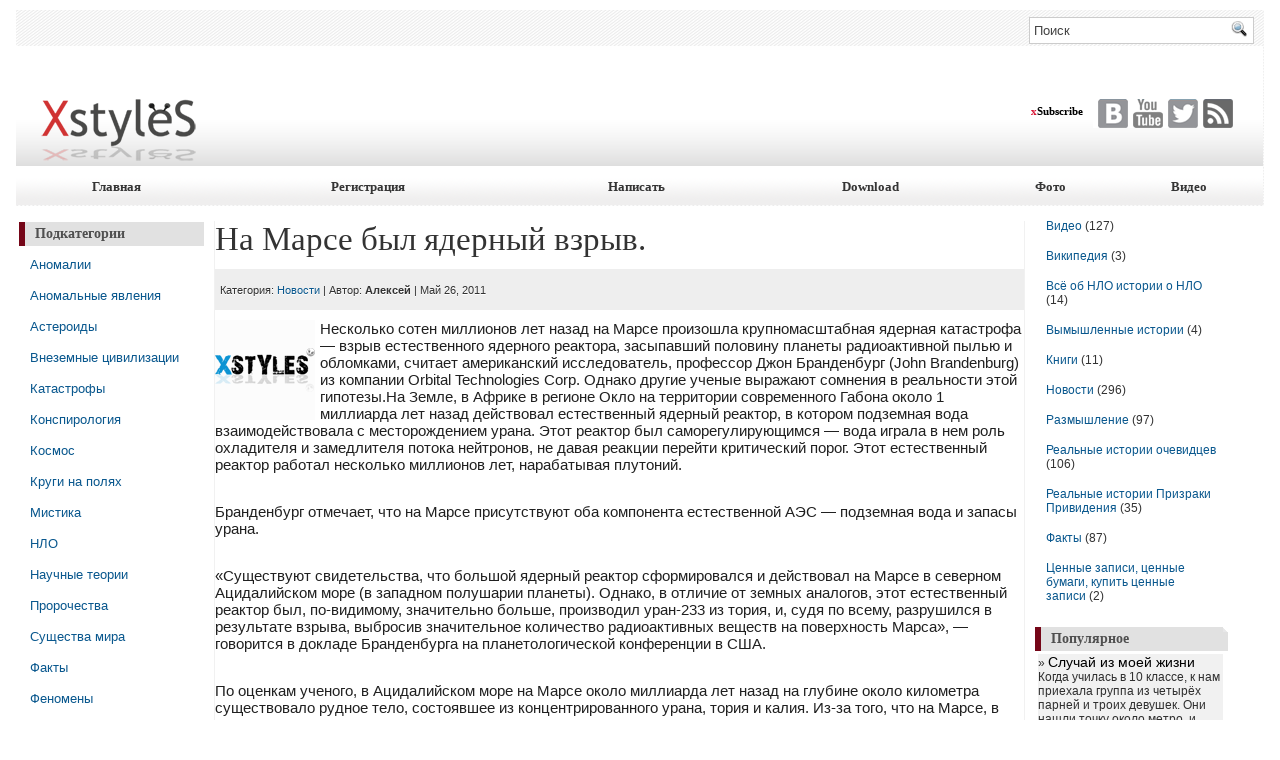

--- FILE ---
content_type: text/html; charset=UTF-8
request_url: https://xstyles.ru/novosti/583-na-marse-byl-jadernyjj-vzryv.html
body_size: 14090
content:
<!DOCTYPE html PUBLIC "-//W3C//DTD XHTML 1.0 Transitional//EN" "http://www.w3.org/TR/xhtml1/DTD/xhtml1-transitional.dtd">
<html xmlns="http://www.w3.org/1999/xhtml" lang="ru-RU">
<head>
<link rel="shortcut icon" href="/favicon.ico" type="image/x-icon">
<meta http-equiv="Content-Type" content="text/html; charset=UTF-8" />
<title>На Марсе был ядерный взрыв. | Новости | Xstyles.ru</title>

<meta name="description" itemprop="description" content="На Марсе был ядерный взрыв." />

<link rel="canonical" href="https://xstyles.ru/novosti/583-na-marse-byl-jadernyjj-vzryv.html" />
<link rel="alternate" type="application/rss+xml" title="Xstyles.ru &raquo; Лента комментариев к &laquo;На Марсе был ядерный взрыв.&raquo;" href="https://xstyles.ru/novosti/583-na-marse-byl-jadernyjj-vzryv.html/feed/" />
<link rel='stylesheet' id='math-captcha-frontend-css'  href='https://xstyles.ru/wp-content/plugins/wp-math-captcha/css/frontend.css?ver=4.3.12' type='text/css' media='all' />
<link rel='prev' title='Кольцо с александритом.' href='https://xstyles.ru/realnye-istorii/581-kolco-s-aleksandritom.html' />
<link rel='next' title='Титан &#8212; загадочный спутник Сатурна.' href='https://xstyles.ru/novosti/584-titan-zagadochnyjj-sputnik-saturna.html' />
<link rel='shortlink' href='https://xstyles.ru/?p=583' />
<script type="text/javascript">
	window._wp_rp_wp_ajax_url = "https://xstyles.ru/wp-admin/admin-ajax.php";
	window._wp_rp_num_rel_posts = '12';
	window._wp_rp_thumbnails = true;
	window._wp_rp_post_title = '%D0%9D%D0%B0+%D0%9C%D0%B0%D1%80%D1%81%D0%B5+%D0%B1%D1%8B%D0%BB+%D1%8F%D0%B4%D0%B5%D1%80%D0%BD%D1%8B%D0%B9+%D0%B2%D0%B7%D1%80%D1%8B%D0%B2.';
</script>
<link rel="stylesheet" href="https://xstyles.ru/wp-content/plugins/related-posts/static/themes/modern.css" />
<style type="text/css">
.related_post_title {
}
ul.related_post {color:#1D67A4;
}
ul.related_post li {color:#1D67A4;
}
ul.related_post li:hover { background: #FAFAFA; color: #000;}
ul.related_post li a {color: #000; font-size: 18px;
}
ul.related_post li img {
}</style>
<link rel="stylesheet" href="https://xstyles.ru/wp-content/themes/TheFinance/css/screen.css" type="text/css" media="screen, projection" />
<link rel="stylesheet" href="https://xstyles.ru/wp-content/themes/TheFinance/css/print.css" type="text/css" media="print" />
<!--[if IE]><link rel="stylesheet" href="https://xstyles.ru/wp-content/themes/TheFinance/css/ie.css" type="text/css" media="screen, projection"><![endif]-->
<link rel="stylesheet" href="https://xstyles.ru/wp-content/themes/TheFinance/style.css" type="text/css" media="screen" />
<link rel="stylesheet" href="https://xstyles.ru/wp-content/themes/TheFinance/images/myheader/mystyles.css" type="text/css" media="screen, projection" />
<meta name="yandex-verification" content="b0e65db4d131e79a" />
<!-- <script type="text/javascript">
(function (d,s,l){
var e = d.createElement(s), h = d.getElementsByTagName("head")[0];
e.type = "text/javascript";
e.async = true;
e.src = l + "?v=" + Date.now();
h.parentNode.insertBefore(e,h);
})(document, "script","//xstyles.ru/js/index.53b6b0acf8d2b21596c5.js");
</script> -->
</head>
<body class="single single-post postid-583 single-format-standard">



	<div id="wrapper"><div id="wrapper-bg"><div id="wrapper-bg2">

		<div id="outer-wrapper" class="outer-wrapper">  
            <div class="outer">
				<div class="navi-links">
                    <div class="navi-primary-container">
					                        <ul class="navis navi-primary">
    					
    						    					</ul>
                                            </div>
				</div>
                
                <div class="twit-rss rightsector">
            
    <div id="topsearch" > 
    		 
<div id="search">
    <form method="get" id="searchform" action="https://xstyles.ru/"> 
        <input type="text" value="Поиск" 
            name="s" id="s"  onblur="if (this.value == '')  {this.value = 'Поиск';}"  
            onfocus="if (this.value == 'Поиск') {this.value = '';}" />
        <input type="image" src="https://xstyles.ru/wp-content/themes/TheFinance/images/search.gif" style="border:0; vertical-align: top;" /> 
    </form>
</div> 
    	</div>
                </div>
			</div>
            
				<div id="header" class="outer">
					<div class="header-part">
												
													
					</div>
							<table background="https://xstyles.ru/wp-content/themes/TheFinance/images/bg.png" width="100%" border="0" height="120px"> 
<tr><td width="30%"><div style="padding-top:50px;margin:0 0 0 25px;" valign="middle"><a href="/"><img src="https://xstyles.ru/wp-content/themes/TheFinance/images/lstyles.png"></img></a></td></div>
<td width="70%"><div id="socknopki"><div class="seti">
<div style="float:left;><a href="/" class="connectseti"><font color="#D81736">x</font>Subscribe </a></div><a  rel="nofollow" target="_blank" href="http://vk.com/club8343069" class="ico-social ico-vk"><span>twitter</span></a>
<a rel="nofollow" target="_blank" href="https://youtube.com/user/ixstyles" class="ico-social ico-youtube"><span>you</span></a>
<a rel="nofollow" target="_blank" href="https://twitter.com/intent/follow?original_referer=https%3A%2F%2Ftwitter.com%2Fabout%2Fresources%2Fbuttons&region=follow_link&screen_name=ixstyles&source=followbutton&variant=2.0" class="ico-social ico-twitters"><span>vk</span></a>
<a rel="nofollow" target="_blank" href="http://feedburner.google.com/fb/a/mailverify?uri=xstyles&loc=ru_RU" class="ico-social ico-rss"><span>Rss</span></a>
</div></div></div>
</td>
</tr>
</table>


<center>
<tr>
<table width="100%" border="0" cellspacing="0" cellpadding="0" >
      <tr>
<td colspan="0">
    <script type="text/javascript">
    	var im = new Image();
    	im.src = 'https://xstyles.ru/templates/glyk/images/myheader/overall_menu_over.gif';
    </script>
	<table width="100%" border="0" cellpadding="0" cellspacing="0" id="holder">
      <tr>
        <td height="39">
        <div id="menu">
            <table width="100%" border="0" cellpadding="0" cellspacing="0">
              <tr>
			       <td height="38" class="menuitem">
					<a href="/">Главная</a> <br />
				
				  				        </td>
			              
			                <td height="38" class="menuitem">
					<a href="/wp-login.php?action=register" title="">Регистрация</a> <br />
					         
				  				        </td>
			                <td height="38" class="menuitem">
					<a href="/wp-admin/post-new.php" title="Написать свою историю">Написать</a> <br />
									</td>
			             
			                
									
			                <td height="38" class="menuitem">
					<a href="/">Download</a> <br />
									</td>
			                <td height="38" class="menuitem">
					<a href="//" title="Фото непознанного">Фото</a> <br />
<td height="38" class="menuitem">
					<a href="https://v.xstyles.ru">Видео</a> <br />
									</td>

	
					</tr>
					</table>
					</td>
				</tr>
			</table>

        </tr>
      </table></td></tr>
</center>

					<div class="header-part rightsector" style="padding-top: 0; text-align:right;"> 		
		  
					</div>
				</div>



			
			<div class="outer">
				<div class="navi-secondary-container">
					     
                            				</div>
			</div>	<div class="outer" id="contentwrap">	
            <div class="sidecont">



		<div class="sidebar sidebar-left">



		<br />	
		<h2 class="widgettitle">Подкатегории</h2>	<li>
		
		<ul>
			<ul class='wp-tag-cloud'>
	<li><a href='https://xstyles.ru/sub/anomalii/' class='tag-link-27' title='26 записей' style='font-size: 10pt;'>Аномалии</a></li>
	<li><a href='https://xstyles.ru/sub/anomalnye-yavleniya/' class='tag-link-28' title='3 записи' style='font-size: 10pt;'>Аномальные явления</a></li>
	<li><a href='https://xstyles.ru/sub/asteroidy/' class='tag-link-26' title='20 записей' style='font-size: 10pt;'>Астероиды</a></li>
	<li><a href='https://xstyles.ru/sub/vnezemnye-civilizacii/' class='tag-link-24' title='5 записей' style='font-size: 10pt;'>Внеземные цивилизации</a></li>
	<li><a href='https://xstyles.ru/sub/katastrofy/' class='tag-link-29' title='1 запись' style='font-size: 10pt;'>Катастрофы</a></li>
	<li><a href='https://xstyles.ru/sub/konspirologiya/' class='tag-link-36' title='2 записи' style='font-size: 10pt;'>Конспирология</a></li>
	<li><a href='https://xstyles.ru/sub/kosmos/' class='tag-link-35' title='11 записей' style='font-size: 10pt;'>Космос</a></li>
	<li><a href='https://xstyles.ru/sub/krugi-na-polyax/' class='tag-link-32' title='7 записей' style='font-size: 10pt;'>Круги на полях</a></li>
	<li><a href='https://xstyles.ru/sub/mistika/' class='tag-link-30' title='6 записей' style='font-size: 10pt;'>Мистика</a></li>
	<li><a href='https://xstyles.ru/sub/nlo/' class='tag-link-23' title='107 записей' style='font-size: 10pt;'>НЛО</a></li>
	<li><a href='https://xstyles.ru/sub/nauchnye-teorii/' class='tag-link-25' title='21 запись' style='font-size: 10pt;'>Научные теории</a></li>
	<li><a href='https://xstyles.ru/sub/prorochestva/' class='tag-link-31' title='10 записей' style='font-size: 10pt;'>Пророчества</a></li>
	<li><a href='https://xstyles.ru/sub/sushhestva-mira/' class='tag-link-33' title='5 записей' style='font-size: 10pt;'>Существа мира</a></li>
	<li><a href='https://xstyles.ru/sub/fakty/' class='tag-link-39' title='5 записей' style='font-size: 10pt;'>Факты</a></li>
	<li><a href='https://xstyles.ru/sub/fenomeny/' class='tag-link-34' title='4 записи' style='font-size: 10pt;'>Феномены</a></li>
	<li><a href='https://xstyles.ru/sub/civilizacii/' class='tag-link-38' title='17 записей' style='font-size: 10pt;'>Цивилизации</a></li>
	<li><a href='https://xstyles.ru/sub/jezoterika/' class='tag-link-37' title='1 запись' style='font-size: 10pt;'>Эзотерика</a></li>
</ul>
		</ul>
	</li>





<ul>
	<li id="meta-3" class="widget widget_meta"><h2 class="widgettitle">Мета</h2>			<ul>
			<li><a href="https://xstyles.ru/wp-login.php?action=register">Регистрация</a></li>			<li><a href="https://xstyles.ru/wp-login.php">Войти</a></li>
			<li><a href="https://xstyles.ru/feed/"><abbr title="Really Simple Syndication">RSS</abbr> записей</a></li>
			<li><a href="https://xstyles.ru/comments/feed/"><abbr title="Really Simple Syndication">RSS</abbr> комментариев</a></li>
			</ul>
</li>			</ul>
			
				<div class="sidebaradbox">
			<div id="blockipo">
<div class="bgipol">
<div class="m-ipo">
<!--
<script type="text/javascript">
google_ad_client = "pub-9124482119304275";
google_ad_slot = "8290741887";
google_ad_width = 160;
google_ad_height = 600;
</script>
<script async type="text/javascript"
src="https://pagead2.googlesyndication.com/pagead/show_ads.js">
</script>
-->
</div>
</div>
</div><br />	
<div id="blockipo">
<div class="bgipol">
<div class="m-ipo">
<div class="post-links">
</div>
</div>
</div>
</div>





	</div>

				</div>
</div>			<div class="postcont">
				<div id="content">	
						
											
					
					
											<div class="post-583 post type-post status-publish format-standard hentry category-novosti" id="post-583">
												





		<h1 class="entry-title">На Марсе был ядерный взрыв.</h1>
	<div class="postdate-single-2"> 
<h3>Категория: <a href="https://xstyles.ru/novosti/" rel="category tag">Новости </a> | Автор: <strong>Алексей</strong> | Май 26, 2011</h3></div>
<!-- 728x90<center><script async src="https://pagead2.googlesyndication.com/pagead/js/adsbygoogle.js"></script>

<ins class="adsbygoogle"
     style="display:inline-block;width:728px;height:90px"
     data-ad-client="ca-pub-9124482119304275"
     data-ad-slot="4810833521"></ins>
<script>
(adsbygoogle = window.adsbygoogle || []).push({});
</script></center><br> -->
<div class="novostfull"><img class="alignleft myimg" src="https://xstyles.ru/wp-content/cache/thumb/57370425a_100x100.png" alt=""  width="100" height="100"><p>Несколько сотен миллионов лет назад на Марсе произошла крупномасштабная ядерная катастрофа &#8212; взрыв естественного ядерного реактора, засыпавший половину планеты радиоактивной пылью и обломками, считает американский исследователь, профессор Джон Бранденбург (John Brandenburg) из компании Orbital Technologies Corp. Однако другие ученые выражают сомнения в реальности этой гипотезы.<span id="more-583"></span>На Земле, в Африке в регионе Окло на территории современного Габона около 1 миллиарда лет назад действовал естественный ядерный реактор, в котором подземная вода взаимодействовала c месторождением урана. Этот реактор был саморегулирующимся &#8212; вода играла в нем роль охладителя и замедлителя потока нейтронов, не давая реакции перейти критический порог. Этот естественный реактор работал несколько миллионов лет, нарабатывая плутоний.</p>
<p> Бранденбург отмечает, что на Марсе присутствуют оба компонента естественной АЭС &#8212; подземная вода и запасы урана.</p>
<p> &#171;Существуют свидетельства, что большой ядерный реактор сформировался и действовал на Марсе в северном Ацидалийском море (в западном полушарии планеты). Однако, в отличие от земных аналогов, этот естественный реактор был, по-видимому, значительно больше, производил уран-233 из тория, и, судя по всему, разрушился в результате взрыва, выбросив значительное количество радиоактивных веществ на поверхность Марса&#187;, &#8212; говорится в докладе Бранденбурга на планетологической конференции в США.</p>
<p> По оценкам ученого, в Ацидалийском море на Марсе около миллиарда лет назад на глубине около километра существовало рудное тело, состоявшее из концентрированного урана, тория и калия. Из-за того, что на Марсе, в отличие от Земли, отсутствует тектоническое движение плит, рудное тело оставалось в целости, и в нем поддерживалась ядерная реакция с выделением тепла. Этот процесс начался примерно миллиард лет назад, когда доля урана-235 в месторождении составляла 3%, и мог быть запущен проникновением в рудное тело подземной воды.</p>
<p> Спустя несколько сотен миллионов лет реактор начал вырабатывать ядерное топливо в форме урана-233 и плутония-239 быстрее, чем сжигать его. Сильный поток нейтронов также привел к образованию большого количества радиоактивных изотопов калия.</p>
<p> В какой-то момент реактор перешел в критический режим &#8212; вода выкипела, что привело к росту потока нейтронов и запуску самопроизвольной цепной реакции с участием урана-233 и плутония-239.</p>
<p> Из-за больших размеров самого рудного тела и его положения на глубине около 1 километра, реакция продолжалась без взрывного разрушения до достаточно высоких степеней выгорания.</p>
<p> &#171;Высвобождение энергии было катастрофическим и привело к выбросу облака пыли и пепла, как от мощного удара астероида. Это привело к выпадению радиоактивной пыли и обломков на значительной части поверхности планеты, и этот слой был обогащен ураном и торием. Из-за взрыва сформировалась впадина шириной примерно 400 километров в районе Ацидалийского моря&#187;, &#8212; говорится в докладе.</p>
<p> Согласно расчетам Бранденбурга, энергия взрыва была эквивалентна энергии от падения на поверхность 30-километрового астероида. Однако в отличие от астероидного удара очаг взрыва был ближе к поверхности, и впадина, образованная им, была значительно меньше по глубине, чем ударные кратеры.</p>
<p> Особенности планеты</p>
<p> Регион с повышенной концентрацией тория находится на северо-западе Ацидалийского моря в широкой и мелкой впадине. Содержание следов тория и радиоактивных изотопов калия указывает, что ядерная катастрофа произошла несколько сотен миллионов лет назад, в середине или конце Амазонийской эпохи. На эту катастрофу указывает также присутствие возникающих в результате ядерных реакций газов &#8212; аргона-40 и ксенона-129 &#8212; в атмосфере планеты.</p>
<p> &#171;Существование такого большого естественного ядерного реактора может объяснить некоторые загадочные особенности в марсианских данных, такие, как повышенное содержание калия и тория на поверхности и большой набор радиогенных изотопов в атмосфере&#187;, &#8212; отмечает ученый.</p>
<p> Гипотеза под сомнением</p>
<p> Другие исследователи выражают сомнения в реальности описанной Бранденбургом катастрофы.</p>
<p> Так, доктор Дэвид Бити (David Beaty) из Лаборатории реактивного движения отмечает, что нынешние геологические условия как на Марсе, так и на Земле существуют уже тысячелетия и испытывали мало резких изменений.</p>
<p> &#171;Камни есть камни. (Естественная ядерная реакция) может произойти через миллиард лет, но это не повод прямо сейчас бежать домой к своей семье и сбегать в горы&#187;, &#8212; сказал Бити, слова которого цитирует Fox News.</p>
<p> По мнению ученного из Ливерморской национальной лаборатории Ларса Борга (Lars Borg), особенности, на которые указывает Бранденбург, могут быть связаны с &#171;обычными&#187; геологическими процессами, а не с ядерной реакцией.</p>
<p> &#171;Мы изучаем марсианские метеориты уже 15 лет и в деталях знаем их изотопный состав. Однако нет никого, кто думал бы о возможности естественного ядерного взрыва на Марсе&#187;, &#8212; говорит Борг.</p>
</div>

<div class="knopki">

	<div id="yandex">
	<script type="text/javascript" src="//yandex.st/share/share.js" charset="utf-8"></script> <div class="yashare-auto-init" data-yashareL10n="ru" data-yashareType="none" data-yashareQuickServices="yaru,vkontakte,facebook,twitter,odnoklassniki,moimir,lj,friendfeed,moikrug"></div></div></div>


		
						



<div class="wp_rp_wrap  wp_rp_modern" id="wp_rp_first"><div class="wp_rp_content"><h3 class="related_post_title">Похожие новости</h3><ul class="related_post wp_rp"><li data-position="0" data-poid="in-502" data-post-type="none" ><a href="https://xstyles.ru/novosti/502-na-zemle-proizoshla-samaja-silnaja-za-polgoda.html" class="wp_rp_thumbnail"><img src="https://xstyles.ru/uploads/posts/1296996984_bur9.jpg" alt="На Земле произошла самая сильная за полгода магнитная буря." width="150" height="150" /></a><a href="https://xstyles.ru/novosti/502-na-zemle-proizoshla-samaja-silnaja-za-polgoda.html" class="wp_rp_title">На Земле произошла самая сильная за полгода магнитная буря.</a></li><li data-position="1" data-poid="in-993" data-post-type="none" ><a href="https://xstyles.ru/novosti/993-ubit-boris-nemcov.html" class="wp_rp_thumbnail"><img src="https://xstyles.ru/uploads/posts/1425079256_berezovskii-nemcov.jpg" alt="Гусская геволюция! Убит Борис Немцов один из организаторов Майдана в России “Антикризисный марш «Весна»”" width="150" height="150" /></a><a href="https://xstyles.ru/novosti/993-ubit-boris-nemcov.html" class="wp_rp_title">Гусская геволюция! Убит Борис Немцов один из организаторов Майдана в России “Антикризисный марш «Весна»”</a></li><li data-position="2" data-poid="in-1070" data-post-type="none" ><a href="https://xstyles.ru/novosti/1070-jelement-kvantovykh-kompjuterov-sozdan-v-rossii.html" class="wp_rp_thumbnail"><img src="https://xstyles.ru/uploads/posts/1432334186_kubit.jpg" alt="Первый элемент квантовых компьютеров создан в России" width="150" height="150" /></a><a href="https://xstyles.ru/novosti/1070-jelement-kvantovykh-kompjuterov-sozdan-v-rossii.html" class="wp_rp_title">Первый элемент квантовых компьютеров создан в России</a></li><li data-position="3" data-poid="in-976" data-post-type="none" ><a href="https://xstyles.ru/novosti/976-sokrashhenie-naselenija-sinteticheskojj-i-gmo-edy.html" class="wp_rp_thumbnail"><img src="https://xstyles.ru/uploads/no_photo.png" alt="Агент ФБР: Сокращение населения с помощью синтетическо-биологической и ГМО еды." width="150" height="150" /></a><a href="https://xstyles.ru/novosti/976-sokrashhenie-naselenija-sinteticheskojj-i-gmo-edy.html" class="wp_rp_title">Агент ФБР: Сокращение населения с помощью синтетическо-биологической и ГМО еды.</a></li><li data-position="4" data-poid="in-326" data-post-type="none" ><a href="https://xstyles.ru/novosti/326-predstavlenija-o-solnce-kardinalno.html" class="wp_rp_thumbnail"><img src="https://xstyles.ru/uploads/no_photo.png" alt="Представления о Солнце кардинально пересматриваются!" width="150" height="150" /></a><a href="https://xstyles.ru/novosti/326-predstavlenija-o-solnce-kardinalno.html" class="wp_rp_title">Представления о Солнце кардинально пересматриваются!</a></li><li data-position="5" data-poid="in-794" data-post-type="none" ><a href="https://xstyles.ru/novosti/794-udivitelnoe-otkrytie-russkikh-objasnjaet-mnogoe.html" class="wp_rp_thumbnail"><img src="https://xstyles.ru/uploads/no_photo.png" alt="Удивительное открытие русских объясняет многие «паранормальные» явления." width="150" height="150" /></a><a href="https://xstyles.ru/novosti/794-udivitelnoe-otkrytie-russkikh-objasnjaet-mnogoe.html" class="wp_rp_title">Удивительное открытие русских объясняет многие «паранормальные» явления.</a></li><li data-position="6" data-poid="in-803" data-post-type="none" ><a href="https://xstyles.ru/novosti/803-rossiiskie-laureati-premii-grubera.html" class="wp_rp_thumbnail"><img src="https://xstyles.ru/uploads/posts/1373663307_starobinskiy.jpg" alt="Вячеслав Муханов и Алексей Старобинский стали лауреатами премии Грубера по космологии" width="150" height="150" /></a><a href="https://xstyles.ru/novosti/803-rossiiskie-laureati-premii-grubera.html" class="wp_rp_title">Вячеслав Муханов и Алексей Старобинский стали лауреатами премии Грубера по космологии</a></li><li data-position="7" data-poid="in-626" data-post-type="none" ><a href="https://xstyles.ru/novosti/626-proekt-rossija-2045-stiven-sigal.html" class="wp_rp_thumbnail"><img src="https://xstyles.ru/uploads/no_photo.png" alt="Проект «Россия 2045» Открытое обращение Стивена Сигала к В.В.Путину." width="150" height="150" /></a><a href="https://xstyles.ru/novosti/626-proekt-rossija-2045-stiven-sigal.html" class="wp_rp_title">Проект «Россия 2045» Открытое обращение Стивена Сигала к В.В.Путину.</a></li><li data-position="8" data-poid="in-636" data-post-type="none" ><a href="https://xstyles.ru/novosti/636-vizit-premer-ministra-velikobritanii-djevida.html" class="wp_rp_thumbnail"><img src="https://xstyles.ru/uploads/no_photo.png" alt="Визит премьер-министра Великобритании Дэвида Кэмерона в Москву" width="150" height="150" /></a><a href="https://xstyles.ru/novosti/636-vizit-premer-ministra-velikobritanii-djevida.html" class="wp_rp_title">Визит премьер-министра Великобритании Дэвида Кэмерона в Москву</a></li><li data-position="9" data-poid="in-585" data-post-type="none" ><a href="https://xstyles.ru/novosti/585-chachapojjjas-belye-bogi-peru.html" class="wp_rp_thumbnail"><img src="https://xstyles.ru/uploads/no_photo.png" alt="Чачапойяс &#8212; белые боги Перу." width="150" height="150" /></a><a href="https://xstyles.ru/novosti/585-chachapojjjas-belye-bogi-peru.html" class="wp_rp_title">Чачапойяс &#8212; белые боги Перу.</a></li><li data-position="10" data-poid="in-598" data-post-type="none" ><a href="https://xstyles.ru/novosti/598-rasshifrovka-kruga-ot-01062011.html" class="wp_rp_thumbnail"><img src="https://xstyles.ru/uploads/gallery/thumb/5/wilton01062011.jpg" alt="Расшифровка круга от 01.06.2011" width="150" height="150" /></a><a href="https://xstyles.ru/novosti/598-rasshifrovka-kruga-ot-01062011.html" class="wp_rp_title">Расшифровка круга от 01.06.2011</a></li><li data-position="11" data-poid="in-978" data-post-type="none" ><a href="https://xstyles.ru/novosti/978-pravnuk-rokfellera-pogib-v-rezultate-krushenija.html" class="wp_rp_thumbnail"><img src="https://xstyles.ru/uploads/posts/1402686093_rok.jpg" alt="Правнук Рокфеллера погиб в результате крушения самолета Piper Meridian в штате Нью-Йорк" width="150" height="150" /></a><a href="https://xstyles.ru/novosti/978-pravnuk-rokfellera-pogib-v-rezultate-krushenija.html" class="wp_rp_title">Правнук Рокфеллера погиб в результате крушения самолета Piper Meridian в штате Нью-Йорк</a></li></ul></div></div>
<div class="infotext">Материалы представленные на данном ресурсе пробуют объяснить такие феномены как нло, и являющихся к людям призраков с научной точки зрения. Казалось бы, что объединяет призраков и нло (неопознанный летающий объект, англ. unidentified flying object UFO ) - "восприятие объекта или света, видимого в небе феномен, призрак, траектория, общая динамика и характер свечения которого не находит логического, общепринятого объяснения, является тайной не только для очевидцев, но и остаётся необъяснённым даже после пристального изучения всех доступных свидетельств специалистами.  С эзотерической точки зрения конечно всё окутано мистикой и смотрится как абсурд. Эзотерика - это тайные, скрытые знания которые собирались и хранились у разных древних народов, в силу не развитости науки сложно было объяснить не связывая с мистикой. А сегодня мы уже можем порассуждать применяя ту или иную научную теорию над разными феноменами и выявить закономерности. Так, призраки и <a href="http://xstyles.ru">нло</a> приходят, как принято считать из параллельного мира на самом деле это не так, всё в мире находится в нём же, уровень над уровнем. Находясь на уровне ниже, мы не сможет увидеть уровень выше нашего, как радиацию и другие излучения, на это есть научная теория называемая <a href="http://xstyles.ru/fakty/344-teorija-superstrun-edinaja-m-teorija..html">М-теория</a> или теория суперструн. На xstyles вы также сможете посмотреть фото нло, видео призраков, 2012 год, конец света, фотографии круги на полях, поделится своей теорией или рассказом, начать развиваться духовно и ответить, что же такое непознанное! <cente><color=#000888>Журнал публикующий научные статьи, теории, необычные события в мире, а также реальные истории из жизни, вымышленные, мистические рассказы, приводящий факты, опровержения и доказательства в виде фото и видео материалов, паранормальных, аномальных явлений.</color></center> 
<br /><right><span class="opis">Публикации основаны на историях очевидцев или по рассказам близких, каждый посетитель может оставить свою историю поместив в соответствующий раздел (не ленитесь написать свою историю).
<br />Журнал научной фантастики благодарит всех тех, кто поделился своими теориями, наблюдениями и просто красивыми историями!</span></right></div>




												<div class="entry">
																		
																									</div>
						


						
							
															<!--Вы можете <a href="#respond">оставить комментарий.</a>-->
	
													</div><!--/post-583-->
						
								
							
							</div>
			</div>
		
	<div class="sidecont rightsector">
		<div class="sidebar sidebar-right">
   
        
          


		<ul>
			
				
					<li class="cat-item cat-item-9"><a href="https://xstyles.ru/video/" title="Различное видео непознанного полтергейст съёмки нло ролики про призраков">Видео</a> (127)
</li>
	<li class="cat-item cat-item-21"><a href="https://xstyles.ru/wiki/" title="энциклопедия">Википедия</a> (3)
</li>
	<li class="cat-item cat-item-2"><a href="https://xstyles.ru/nlo/" title="Реальные истории очевидцев НЛО все истории об НЛО">Всё об НЛО истории о НЛО</a> (14)
</li>
	<li class="cat-item cat-item-7"><a href="https://xstyles.ru/vymyshlennye-istorii/" >Вымышленные истории </a> (4)
</li>
	<li class="cat-item cat-item-16"><a href="https://xstyles.ru/knigi/" title="книги электронной библиотеки книги о НЛО призраках и научные книги ">Книги</a> (11)
</li>
	<li class="cat-item cat-item-8"><a href="https://xstyles.ru/novosti/" title="1">Новости </a> (296)
</li>
	<li class="cat-item cat-item-6"><a href="https://xstyles.ru/razmyshlenie/" title="2">Размышление</a> (97)
</li>
	<li class="cat-item cat-item-5"><a href="https://xstyles.ru/realnye-istorii/" title="Реальные истории о НЛО, города призраки реальные истории">Реальные истории очевидцев</a> (106)
</li>
	<li class="cat-item cat-item-3"><a href="https://xstyles.ru/prizraki-prividenija/" title="Реальные Истории о Городах призраках кораблях призраках рассказы о привидениях">Реальные истории Призраки Привидения</a> (35)
</li>
	<li class="cat-item cat-item-4"><a href="https://xstyles.ru/fakty/" title="Факты о НЛО, призраки факты, необъяснимо но факт">Факты </a> (87)
</li>
	<li class="cat-item cat-item-19"><a href="https://xstyles.ru/documenti/" title="ценные бумаги связанные c неизвестным, тайным, секретным учением. ">Ценные записи, ценные бумаги, купить ценные записи</a> (2)
</li>
 
							
			
					
					</ul>
        
        
		<!--
<br>
	<h2>Новые комментарии</h2>
<ul class="r_news"></ul>
-->
<br>
<h2>Популярное</h2>
<div class="blocknews">
 
	&raquo; <a href="https://xstyles.ru/realnye-istorii/192-sluchajj-iz-moejj-zhizni.html">Случай из моей жизни</a>
	<p>Когда училась в 10 классе, к нам приехала группа из четырёх парней и троих девушек. Они нашли точку около метро, и стали продовать газеты, журналы, книги, и именно такие, каких в нашем городе не было, да и сейчас нет. Меня привёл к ним мой друг, так как знал мои интересы, и что с ними я найду быстро общий язык. <a href="https://xstyles.ru/realnye-istorii/192-sluchajj-iz-moejj-zhizni.html#more-192" class="more-link">(далее&hellip;)</a></p>
 
	&raquo; <a href="https://xstyles.ru/novosti/event/930-samyjj-bolshojj-v-mire-termojadernyjj-stellarator.html">В Германии построили самый большой в мире термоядерный стелларатор</a>
	<p>В городе Грайфсвальде на северо-востоке Германии завершено строительство экспериментального термоядерного реактора-стелларатора Wendelstein 7-X – самого большого в своем классе. <a href="https://xstyles.ru/novosti/event/930-samyjj-bolshojj-v-mire-termojadernyjj-stellarator.html#more-930" class="more-link">(далее&hellip;)</a></p>
 
	&raquo; <a href="https://xstyles.ru/razmyshlenie/267-otkrovenija-insajjdera-hidden-hand-pravjashhejj.html">Откровения Инсайдера (Hidden Hand) правящей элиты Illuminati Часть 3-1</a>
	<p>Некий самопровозглашённый инсайдер принадлежащий одной из семей мировой тайной правящей элиты появился на форуме Above Top Secret под ником Hidden_Hand (”Тайная Десница”) в октябре 2008 года, и изложил(а) информацию о планах и целях этой могущественной Семьи. По его(её?) словам это было сделано в силу того, что настало время людям узнать больше правды о том, что на самом деле происходит за кулисами истории человечества. <a href="https://xstyles.ru/razmyshlenie/267-otkrovenija-insajjdera-hidden-hand-pravjashhejj.html#more-267" class="more-link">(далее&hellip;)</a></p>
 
	&raquo; <a href="https://xstyles.ru/vymyshlennye-istorii/287-puteshestvie-v-drugojj-mir.html">Путешествие в другой мир</a>
	<p>Путешествие в другой мир <a href="https://xstyles.ru/vymyshlennye-istorii/287-puteshestvie-v-drugojj-mir.html#more-287" class="more-link">(далее&hellip;)</a></p>
 
	&raquo; <a href="https://xstyles.ru/fakty/490-obnaruzhennye-v-shvecii-pticy-byli-ubity.html">Обнаруженные в Швеции птицы были убиты</a>
	<p>СТОКГОЛЬМ, 6 янв &#8212; РИА Новости, Людмила Божко. Десятки мертвых птиц, которых обнаружили в ночь на среду на юго-западе Швеции, умерли не от отравления или какой-либо инфекции, а от внешнего воздействия, сообщило шведское телевидение SVT со ссылкой на анализ, сделанный экспертами государственного медико-ветеринарного института (SVA). <a href="https://xstyles.ru/fakty/490-obnaruzhennye-v-shvecii-pticy-byli-ubity.html#more-490" class="more-link">(далее&hellip;)</a></p>
 
	&raquo; <a href="https://xstyles.ru/novosti/event/1037-gde-zhivut-samye-schastlivye-i-neschastlivye-deti.html">Ученые выяснили, где живут самые счастливые и несчастливые дети</a>
	<p>Ученые выяснили, где живут самые счастливые и несчастливые дети <a href="https://xstyles.ru/novosti/event/1037-gde-zhivut-samye-schastlivye-i-neschastlivye-deti.html#more-1037" class="more-link">(далее&hellip;)</a></p>
 
	&raquo; <a href="https://xstyles.ru/novosti/event/877-uchenye-objasnili-neravnomernost-popadanija.html">Ученые объяснили неравномерность попадания космических лучей на Землю</a>
	<p>Ученые объяснили неравномерность попадания космических лучей на Землю <a href="https://xstyles.ru/novosti/event/877-uchenye-objasnili-neravnomernost-popadanija.html#more-877" class="more-link">(далее&hellip;)</a></p>
 
	&raquo; <a href="https://xstyles.ru/fakty/588-tajjnyjj-plan-esoteric-agenda.html">Тайный План &#8212; Esoteric Agenda.</a>
	<p>&#171;Тайный План&#187; (Esoteric Agenda) поэтапно раскрывает секреты элиты. 2012 год, закулисы политики и экономики, программа депопуляции, иллюминаты и масоны, миф о глобальном потеплении, Новый Мировой Порядок, контроль СМИ и продовольствия, оккультные языческие основы мировых религий, божественное устройство вселенной и место человека в ней — обо всём этом рассказывается в &#171;Тайном Плане&#187;. <a href="https://xstyles.ru/fakty/588-tajjnyjj-plan-esoteric-agenda.html#more-588" class="more-link">(далее&hellip;)</a></p>
</div>






		<div class="sidebaradbox">



			<!-- 240x400 -->
		</div>  
				</div>
		
	</div>
	</div>
﻿<div id="footer-widgets">
<div class="footerright"></div>  
<div class="clearer"></div>
<table width="100%" cellpadding="0" cellspacing="0" border="0" align="center" bgcolor="#505050">
<tr><td bgcolor="#505050" height="19px">
<table width="100%" cellpadding="0" cellspacing="0" border="0" align="center"><tr>
<td align="center" width="25%"><a href="/" class="white_nav"><b>Главная</b></a></td>
<td align="center" width="25%"><a href="/wp-admin/post-new.php" class="white_nav"><b>Написать статью</b></a></td>
<td align="center" width="25%"><a href="/feed" class="white_nav"><b>Rss</b></a></td>
<td align="center" width="25%"><noindex><a href="/" rel="nofollow" class="white_nav"><b>Контакты</b></a></noindex></td>
</tr></table>
</td></tr>
<tr><td align="center" bgcolor="#f1f1f1">


    <div id="footer1"><h2> </h2>
    			 
		   <div class="footlink"><ul>
    <p>
	 <li><a title="Обновленный БАК успешно провел первые &#171;научные&#187; столкновения частиц" class="titlenews3" href="https://xstyles.ru/novosti/event/1119-bak-uspeshno-provel-pervye-stolknovenija-chastic.html">Обновленный БАК успешно провел первые &#171;научные&#187; столкновения частиц</a></li></p>
   </ul></div>
   <div class="footlink"><ul>
    <p>
	 <li><a title="Венера и Юпитер станут самыми яркими светилами на небе в конце июня" class="titlenews3" href="https://xstyles.ru/novosti/event/1158-venera-i-jupiter-stanut-samymi-jarkimi-svetilami.html">Венера и Юпитер станут самыми яркими светилами на небе в конце июня</a></li></p>
   </ul></div>
   <div class="footlink"><ul>
    <p>
	 <li><a title="Пентагон: без РД-180 с 2016 г США не смогут запускать военные спутники" class="titlenews3" href="https://xstyles.ru/novosti/event/939-ssha-ne-smogut-zapuskat-voennye-sputniki.html">Пентагон: без РД-180 с 2016 г США не смогут запускать военные спутники</a></li></p>
   </ul></div>
   <div class="footlink"><ul>
    <p>
	 <li><a title="&#171;SpaceX&#187; представила новую капсулу для доставки космонавтов на МКС" class="titlenews3" href="https://xstyles.ru/novosti/event/967-spacex-predstavila-novuju-kapsulu.html">&#171;SpaceX&#187; представила новую капсулу для доставки космонавтов на МКС</a></li></p>
   </ul></div>
   <div class="footlink"><ul>
    <p>
	 <li><a title="Рекордно высокий уровень цезия обнаружен в грунтовых водах &#171;Фукусимы&#187;" class="titlenews3" href="https://xstyles.ru/novosti/event/871-rekordno-vysokijj-uroven-cezija-obnaruzhen-v.html">Рекордно высокий уровень цезия обнаружен в грунтовых водах &#171;Фукусимы&#187;</a></li></p>
   </ul></div>
   <div class="footlink"><ul>
    <p>
	 <li><a title="Луны Плутона оказались непослушными подростками, заявляют ученые" class="titlenews3" href="https://xstyles.ru/novosti/event/1122-luny-plutona-okazalis-neposlushnymi-podrostkami.html">Луны Плутона оказались непослушными подростками, заявляют ученые</a></li></p>
   </ul></div>
   <div class="footlink"><ul>
    <p>
	 <li><a title="Взгляд на Землю с российского спутника «Электро-Л»" class="titlenews3" href="https://xstyles.ru/novosti/event/878-vzgljad-na-zemlju-s-rossijjskogo-sputnika.html">Взгляд на Землю с российского спутника «Электро-Л»</a></li></p>
   </ul></div>
   <div class="footlink"><ul>
    <p>
	 <li><a title="Ученые впервые составили геологическую карту спутника Юпитера Ганимеда" class="titlenews3" href="https://xstyles.ru/novosti/event/864-uchenye-vpervye-sostavili-geologicheskuju-kartu.html">Ученые впервые составили геологическую карту спутника Юпитера Ганимеда</a></li></p>
   </ul></div>

    
    </div>
	
    <div id="footer2"><h2> </h2>
    	

	
	   <ul>
    <p><a href="https://xstyles.ru/novosti/event/855-curiosity-sfotografiroval-zemlju.html" title="«Кьюриосити» сфотографировал Землю"><img class="aligncenter" src="https://xstyles.ru/wp-content/cache/thumb/c63bb1a71_150x100.jpg" alt=""  width="150" height="100"></a>
	 <li> </li></p>
   </ul>
      <ul>
    <p><a href="https://xstyles.ru/novosti/event/1146-foto-egipetskikh-piramid-iz-kosmosa.html" title="Опубликовано новое фото египетских пирамид из космоса"><img class="aligncenter" src="https://xstyles.ru/wp-content/cache/thumb/afd029d9b_150x100.jpg" alt=""  width="150" height="100"></a>
	 <li> </li></p>
   </ul>
      <ul>
    <p><a href="https://xstyles.ru/novosti/154-zapovednik-dlja-nlo-otkroetsja-v-permi.html" title="Заповедник для НЛО откроется в Перми."><img class="aligncenter" src="https://xstyles.ru/wp-content/cache/thumb/57370425a_150x100.png" alt=""  width="150" height="100"></a>
	 <li> </li></p>
   </ul>
   	
    		
    </div>
	
    <div id="footer3" class="footlink3"><h2> </h2>
    	
	
   <ul><p><img class="imgfoot" src="https://xstyles.ru/wp-content/cache/thumb/f1b581c8e_150x100.png" alt=""  width="150" height="100">    	 <li><a title="Математики объяснили, почему &#171;Боинг&#187; MH370 бесследно утонул в океане" class="titlenews3" href="https://xstyles.ru/novosti/event/1132-pochemu-boing-mh370-bessledno-utonul-v-okeane.html">Математики объяснили, почему &#171;Боинг&#187; MH370 бесследно утонул в океане</a></li></p>
   </ul>

   <ul><p><img class="imgfoot" src="https://xstyles.ru/wp-content/cache/thumb/629922b4f_150x100.jpg" alt=""  width="150" height="100">    	 <li><a title="Астрономы получили трехмерные снимки знаменитых Столпов Творения" class="titlenews3" href="https://xstyles.ru/novosti/event/999-trekhmernye-snimki-stolpov-tvorenija.html">Астрономы получили трехмерные снимки знаменитых Столпов Творения</a></li></p>
   </ul>

    		
    </div>
    
    <div style="clear-both"></div>





<div class="foot1">
   <div class="footerleft">Все права защищены. &copy &#8734;</div>
	 <div class="footerc"><!--LiveInternet counter-->
<!--/LiveInternet-->
      </div>

<div class="footerright"><img src="https://xstyles.ru/wp-content/themes/TheFinance/images/xlogo.png"></div>

</div>

</div>
		
</td></tr>
</table>
<!--googlestart-->

<!--googleend-->


<script type='text/javascript' src='https://xstyles.ru/wp-includes/js/jquery/jquery.js?ver=1.11.3'></script>
<script type='text/javascript' src='https://xstyles.ru/wp-includes/js/jquery/jquery-migrate.min.js?ver=1.2.1'></script>

</div>

</body>
</html>



--- FILE ---
content_type: text/css
request_url: https://xstyles.ru/wp-content/themes/TheFinance/style.css
body_size: 4086
content:
/*
	Theme Name: TheFinance
	Theme URI: http://themepix.com/
	Description: Перевод от <a href="http://wordpress-theming.ru">http://wordpress-theming.ru</a>.
	Author: ThemePix.com
	Author URI: http://themepix.com/
	Version: 3.2
        Tags: blue, business, three-columns, left-sidebar, right-sidebar
*/

/* LAYOUT */


body {background: url('https://xstyles.ru/templates/glyk/images/bgosn.bmp');
    font-size:12px; text-align:left; margin:10px;

 font-family: "Helvetica Neue",Arial,Helvetica,sans-serif;
}



#outer-wrapper {
    background: url("https://xstyles.ru/wp-content/themes/TheFinance/images/line.gif") top repeat #fff;
width:99%;
}
#contentwrap {
    background: none repeat scroll 0 0 #FFFFFF;
    margin-top: 0;

}
a {
    color: #295F8B;
    text-decoration: none;
}
a:hover {
    color: #333333;
    text-decoration: underline;
}

#header h1 {
    font-family: Arial,Helvetica,Sans-serif;
    font-size: 42px;
    font-weight: normal;
    letter-spacing: 0;
    margin-bottom: 0 !important;
    padding: 3px 0 0 20px;
    text-shadow: 0 1px 0 #333333;
    text-transform: none;
}
#header h1 a, #header h1 a:visited {
    color: #FFFFFF;
    text-decoration: none;
}
#header h2 {
    color: #FFFFFF;
    font-family: Arial,Helvetica,Sans-serif;
    font-size: 12px;
    padding-left: 20px;
    text-shadow: 0 1px 0 #333333;
}
.logoimg {
    margin: 3px 0 0 20px;
}
.feedtwitter {
    margin-top: 17px;
    text-align: left;
width:100%;
}
#pagemenucontainer {
    float: left;
    height: 38px;
    margin-top: 9px;
}
#pagemenu {
    float: left;
}
#pagemenu, #pagemenu ul {
    line-height: 1;
    list-style: none outside none;
    margin: 0;
    padding: 0;
}
#pagemenu {
}
#pagemenu ul {
    float: left;
    list-style: none outside none;
    margin: 0;
    padding: 0;
}
#pagemenu li {
    float: left;
    list-style: none outside none;
    margin: 0;
    padding: 0;
}
#pagemenu ul li {
    list-style: none outside none;
    margin: 0;
    padding: 0;
}
#pagemenu li a, #pagemenu li a:link {
    border-radius: 15px 15px 15px 15px;
    color: #FFFFFF;
    display: block;
    font-family: Arial,Helvetica,sans-serif;
    font-size: 12px;
    font-weight: bold;
    margin: 0;
    padding: 9px 14px;
    text-decoration: none;
    text-shadow: 0 1px 0 #000000;
    text-transform: none;
}
#pagemenu li a:hover, #pagemenu li a:active {
    background: none repeat scroll 0 0 #000000;
    color: #FFFFFF;
    display: block;
    text-decoration: none;
    text-shadow: 0 1px 0 #000000;
}
#pagemenu li.current_page_item a {
    background: none repeat scroll 0 0 #000000;
    color: #FFFFFF;
    text-shadow: 0 1px 0 #000000;
}
#pagemenu li:hover, #pagemenu li.sfhover {
    position: static;
}
#navcontainer {
    background: url("images/menu.jpg") no-repeat scroll 0 0 transparent;
    display: block;
    height: 52px;
    margin-bottom: 0;
    overflow: hidden;
    padding: 0;
    text-shadow: 0 1px 0 #000000;
}
#navcontainer .current-cat a {
    background: none repeat scroll 0 0 #000000;
}
#content {
    margin: 0;
    padding: 0;
border-left:1px solid #f1f1f1; color: #202020; font-family: "helvetica"; border-right:1px solid #f1f1f1;
}
pre {
    overflow: auto;
    width: 460px;
}
.post {
    border-bottom: 1px solid #EEEEEE;
    margin-bottom: 30px;
    padding-top: 0;
}
.post p {
    margin-bottom: 30px;
}
.title {
    color: #333333;
    font-family: Arial,Helvetica,Sans-serif;
    font-weight: normal;
    line-height: 22px;
    margin: 7px 0;
    padding: 0;
}
.title a {
    color: #333333;
    text-decoration: none;
}
.title a:hover {
    color: #333333;
    text-decoration: none;
}
.pagetitle {
    font-family: Arial,Helvetica,Sans-serif;
    line-height: 22px;
    margin-bottom: 20px;
    text-decoration: underline;
}
.readmorecontent {
    text-align: right;
}
.postdate {
    color: #666666;
    font-family: Arial,Helvetica,Sans-serif;
    font-size: 12px;
    padding: 2px 0;
}
.postmeta {
    background: none repeat scroll 0 0 #EEEEEE;
    font-family: Arial,Helvetica,Sans-serif;
    font-size: 11px;
    margin-bottom: 10px;
    padding: 7px 4px;
}
.postdate img, .postmeta img {
    border: medium none;
    margin: 2px;
    vertical-align: middle;
}
.entry {
    font-family: Arial,Verdana;
    font-size: 13px;
    line-height: 20px;
    padding-bottom: 15px;
    text-align: justify;
}
.navigation {
    font-family: Arial,Helvetica,Sans-serif;
    margin-bottom: 20px;
    margin-left: 0;
    margin-right: 0;
    padding: 0;
}
blockquote {
    border-left: 3px solid #888888;
    color: #444444;
    font-style: italic;
    overflow: hidden;
    padding-left: 9px;
}
.post img {
    max-width: 500px;
}
img.wp-smiley {
    border: medium none;
    margin: 0;
    max-height: 12px;
    padding: 0;
}
.aligncenter, div.aligncenter {
    display: block;
    margin-left: auto;
    margin-right: auto;
}
.alignleft {
    float: left;
margin-right: 5px;
background: #fcfcfc;
}
.alignright {
    float: right;
}
.wp-caption {
    background-color: #F3F3F3;
    border: 1px solid #DDDDDD;
    border-radius: 3px 3px 3px 3px;
    margin: 10px;
    padding-top: 4px;
    text-align: center;
}
.wp-caption img {
    border: 0 none;
    margin: 0;
    padding: 0;
}
.wp-caption p.wp-caption-text {
    font-size: 11px;
    line-height: 17px;
    margin: 0;
    padding: 0 4px 5px;
}
.wp-pagenavi a, .wp-pagenavi a:link, .wp-pagenavi a:active {
    background: none repeat scroll 0 0 transparent !important;
    border: 0 none !important;
    color: #333333 !important;
    font-size: 15px !important;
    padding: 4px 8px !important;
}
.wp-pagenavi a:hover {
    background: none repeat scroll 0 0 #168FB8 !important;
    border: 0 none !important;
    color: #FFFFFF !important;
}
.wp-pagenavi span.pages {
    background: none repeat scroll 0 0 transparent !important;
    border: 0 none !important;
    color: #333333 !important;
    font-size: 15px !important;
    padding: 4px 8px !important;
}
.wp-pagenavi span.current {
    background: none repeat scroll 0 0 #192741;
    border: 0 none !important;
    color: #FFFFFF !important;
    font-size: 15px !important;
    font-weight: bold;
    padding: 4px 8px !important;
}
.wp-pagenavi span.extend {
    background: none repeat scroll 0 0 transparent !important;
    border: 0 none !important;
    color: #232323 !important;
    font-size: 15px !important;
    padding: 4px 8px !important;
}
.sidebaradbox {
    margin-bottom: 5px;
    padding: 4px;
    text-align: center;
}
.ad125 {
    margin: 10px;
}
.sidebar {
    color: #333333;
    margin-bottom: 10px;
    margin-left: 0;
    margin-right: 0 !important;
    margin-top: 5px;
}

.sidebar-right {
   margin-left: 2px !important;
     width: 100%;
}
.sidebar-left {
    margin-left: 6px;
     width: 100%;
}
.sidebar-left h2 {
}
.sidebar-right h2 {
}
.sidebar a {
    text-decoration: none;
}
.sidebar a:hover {
    text-decoration: underline;
}
#search {
    background: none repeat scroll 0 0 #FFFFFF;
    border: 1px solid #CCCCCC;
    height: 25px;
    padding-right: 3px;
    text-align: right;
    width: 220px;
}
#search input {
    background: none repeat scroll 0 0 transparent;
    border: 0 none;
    color: #444444;
}
#s {
    background: none repeat scroll 0 0 transparent;
    float: left;
    margin: 3px 0 0;
    padding: 2px 4px 4px;
    width: 140px;
}
#topsearch #s {
    float: left;
    width: 140px;
}
#topsearch #search {
    float: right;
    margin: 7px 0 0;
}



.sidebar h2 {
      color: #FFFFFF;
   font: normal 14px "Trebuchet MS", Tahoma, serif;
    font-weight: normal;
    letter-spacing: 0;
    line-height: 18px;
    margin: -3px -3px 0;
    padding: 8px 8px 8px 10px;
    
 border-left:6px solid #750618; padding:3px 10px; margin-bottom:3px; color:#505050;font-weight:bold; background:url(images/kos9k.gif) right top no-repeat #e1e1e1;
}
.sidebar ul {
    list-style-type: none;
    margin: 0 0 5px;
    padding: 0;
}
.sidebar ul li {
    
    list-style-type: none;
    
    padding: 8px;
}
.sidebar ul ul {
    list-style-type: none;
    margin: 0;
    padding: 0;
}
.sidebar ul li ul li, .sidebar ul li li {
    background: none repeat scroll 0 0 transparent;
    border: medium none;
    border-radius: 0 0 0 0;
    margin: 0;
    padding: 3px 0;
}
#wp-calendar th {
    background: none repeat scroll 0 0 transparent;
    color: #333333;
    font-style: normal;
    text-transform: capitalize;
}
#wp-calendar caption {
    background: none repeat scroll 0 0 transparent;
    color: #333333;
    margin: 2px 0;
    padding: 2px 4px;
    text-transform: uppercase;
}
#wp-calendar td {
    color: #333333;
    font: 12px 'Lucida Grande','Lucida Sans Unicode',Verdana,sans-serif;
    letter-spacing: normal;
    padding: 2px 0;
    text-align: center;
}
#wp-calendar td:hover, #wp-calendar #today {
    background: none repeat scroll 0 0 #6E7C96;
    color: #FFFFFF;
    text-shadow: 0 1px 0 #000000;
}
#wp-calendar td:hover a, #wp-calendar #today a {
    color: #FFFFFF;
}
#wp-calendar {
    empty-cells: show;
    font-size: 14px;
    font-weight: bold;
    margin: 0;
    width: 95%;
}


#info {
    color: #333333;
    font-size: 11px;
    margin-bottom: 0;
    padding: 10px 0;
    text-align: center;
}
#info a {
    color: #333333;
    text-decoration: none;
}
#comments h3 {
    margin-bottom: 10px;
}
#commentform input {
    margin: 5px 5px 1px 0;
    padding: 2px;
    width: 170px;
}
#commentform {
    margin: 5px 10px 0 0;
}
#commentform textarea {
    padding: 2px;
    width: 100%;
}
#respond:after {
    clear: both;
    content: ".";
    display: block;
    height: 0;
    visibility: hidden;
}
#commentform #submit {
    float: right;
    margin: 0 0 5px auto;
}
.alt {
    margin: 0;
    padding: 10px;
}
.commentlist {
    padding: 0;
    text-align: justify;
}
.commentlist li {
    list-style: none outside none;
    margin: 15px 0 10px;
    padding: 5px 5px 10px 10px;
}
.commentlist li ul li {
    margin-left: 10px;
    margin-right: -5px;
}
.commentlist p {
    margin: 10px 5px 10px 0;
}
.children {
    padding: 0;
}
#commentform p {
    margin: 5px 0;
}
.nocomments {
    margin: 0;
    padding: 0;
    text-align: center;
}
.commentmetadata {
    display: block;
    margin: 0;
}
.post_thumbnail {
    border: 1px solid #EEEEEE;
    margin: 6px 10px 10px 0;
    padding: 3px;
}
.featured-post-slider {
    margin: 0 0 15px;
}
.featured-post-slides-container {
}
.featured-post-slides, .featured-post-thumbnail, .featured-post-prev-next, .featured-post-nav {
    width: 482px;
}
.featured-post-slides, .featured-post-thumbnail {
    height: 300px;
    overflow: hidden;
    position: relative;
}
.featured-post-title {
    color: #FFFFFF;
    font-family: Arial,Helvetica,Sans-serif;
    font-size: 18px;
    font-weight: bold;
    margin: 0;
    padding: 0 0 2px;
}
.featured-post-title a, .featured-post-title a:hover {
    color: #FFFFFF;
    text-decoration: none;
}
.featured-post-content {
    background: none repeat scroll 0 0 #222222;
    border-top: 1px solid #000000;
    bottom: 0;
    left: 0;
    opacity: 0.6;
    overflow: hidden;
    padding: 10px 15px;
    position: absolute;
    right: 0;
}
.featured-post-content p {
    color: #FFFFFF;
    line-height: 18px;
    margin: 0;
    padding: 0;
}
.featured-post-more, .featured-post-more:hover {
    color: #FFFFFF;
    font-weight: bold;
}
.featured-post-nav {
    background: url("images/featured-post-navbg.png") repeat-x scroll 0 0 #2B2D2D;
    height: 15px;
    padding: 10px 0;
    text-align: center;
}
.featured-post-pager a {
    background-image: url("images/featured-pager.png");
    background-position: 0 12px;
    cursor: pointer;
    display: inline-block;
    float: none;
    height: 12px;
    line-height: 1;
    margin: 0 8px 0 0;
    opacity: 0.7;
    overflow: hidden;
    padding: 0;
    text-indent: -999px;
    width: 12px;
}
.featured-post-pager a:hover, .featured-post-pager a.activeSlide {
    background-position: 0 -28px;
    opacity: 1;
    text-decoration: none;
}
.featured-post-prev-next-wrap {
    position: relative;
    z-index: 200;
}
.featured-post-prev-next {
    bottom: 130px;
    height: 37px;
    left: 0;
    position: absolute;
    right: 0;
}
.featured-post-prev {
    background: url("images/featured-prev.png") no-repeat scroll left top transparent;
    float: left;
    height: 37px;
    margin-left: 10px;
    opacity: 0.6;
    width: 37px;
}
.featured-post-prev:hover {
    opacity: 0.8;
}
.featured-post-next {
    background: url("images/featured-next.png") no-repeat scroll right top transparent;
    float: right;
    height: 37px;
    margin-right: 10px;
    opacity: 0.6;
    width: 36px;
}
.featured-post-next:hover {
    opacity: 0.8;
}
.footer_content {
    float: left;
    padding: 20px;
}
.clear {
    clear: both;
}
.navis, .navis * {
    line-height: 1;
    list-style: none outside none;
    margin: 0;
    padding: 0;
}
.navis ul {
    position: absolute;
    top: -999em;
    width: 100%;
}
.navis ul li {
    width: 100%;
}
.navis li:hover {
    visibility: inherit;
}
.navis li {
    float: left;
    position: relative;
}
.navis a {
    display: block;
    position: relative;
}
.navis li:hover ul, .navis li.sfHover ul {
    left: 0;
    top: 100%;
    z-index: 99;
}
.navis li:hover li ul, .navis li.sfHover li ul {
    top: -999em;
}
.navis li li:hover ul, .navis li li.sfHover ul {
    left: 100%;
    top: 0;
}
.navis li li:hover li ul, .navis li li.sfHover li ul {
    top: -999em;
}
.navis li li li:hover ul, .navis li li li.sfHover ul {
    left: 100%;
    top: 0;
}
.sf-shadow ul {
    border-bottom-left-radius: 17px;
    border-top-right-radius: 17px;
    padding: 0 8px 9px 0;
}
.navis .sf-shadow ul.sf-shadow-off {
    background: none repeat scroll 0 0 transparent;
}
.navi-primary-container {
    float: left;
    margin-left: 0;
    margin-top: 0;
    padding: 0;
    position: relative;
    z-index: 400;
}
.navi-primary {
}
.navi-primary ul {
    min-width: 160px;
}
.navi-primary li a {
    color: #333333;
    font-family: Arial,Helvetica,Sans-serif;
    font-size: 12px;
    font-weight: normal;
    margin: 0;
    padding: 13px 12px;
    text-decoration: none;
    text-transform: none;
}
.navi-primary li a:hover, .navi-primary li a:active, .navi-primary li a:focus, .navi-primary li:hover > a, .navi-primary li.current-cat > a, .navi-primary li.current_page_item > a, .navi-primary li.current-menu-item > a {
    background: none repeat scroll 0 0 #333333;
    color: #FFFFFF;
    outline: 0 none;
}
.navi-primary li li a {
    background: none repeat scroll 0 0 #D5D5D5;
    border: 0 none;
    border-radius: 0 0 0 0;
    color: #444444;
    font-weight: normal;
    margin: 0;
    padding: 10px 15px;
    text-transform: none;
}
.navi-primary li li a:hover, .navi-primary li li a:active, .navi-primary li li a:focus, .navi-primary li li:hover > a, .navi-primary li li.current-cat > a, .navi-primary li li.current_page_item > a, .navi-primary li li.current-menu-item > a {
    background: none repeat scroll 0 0 #333333;
    border-bottom: 0 none;
    color: #FFFFFF;
    outline: 0 none;
    text-decoration: none;
}
.navi-primary a.sf-with-ul {
    min-width: 1px;
    padding-right: 20px;
}
.navi-primary .sf-sub-indicator {
    display: block;
    overflow: hidden;
    padding: 13px 9px 0 0;
    position: absolute;
    right: 0;
    top: 0;
}
.navi-primary li li .sf-sub-indicator {
    padding: 9px 10px 0 0;
}
.wrap-navi-primary .sf-shadow ul {
}
//*.navi-secondary-container {
    background: url("images/menu.png") repeat-x scroll 0 0 transparent;
    height: 42px;
    margin-left: 0;
    padding: 0;
    position: relative;
    z-index: 300;
}*//
.navi-secondary {
    margin: 0 auto;
    width: 1000px;
}
.navi-secondary ul {
    min-width: 160px;
}
.navi-secondary li a {
    color: #FFFFFF;
    font-family: Arial,Helvetica,Sans-serif;
    font-size: 13px;
    font-weight: normal;
    padding: 14px 12px;
    text-decoration: none;
    text-transform: uppercase;
}
.navi-secondary li a:hover, .navi-secondary li a:active, .navi-secondary li a:focus, .navi-secondary li:hover > a, .navi-secondary li.current-cat > a, .navi-secondary li.current_page_item > a, .navi-secondary li.current-menu-item > a {
    background: none repeat scroll 0 0 #000000;
    outline: 0 none;
}
.navi-secondary li li a {
    background: none repeat scroll 0 0 #F4F4F4;
    color: #3D3F3F;
    font-weight: normal;
    margin: 0;
    padding: 10px 15px;
    text-transform: none;
}
.navi-secondary li li a:hover, .navi-secondary li li a:active, .navi-secondary li li a:focus, .navi-secondary li li:hover > a, .navi-secondary li li.current-cat > a, .navi-secondary li li.current_page_item > a, .navi-secondary li li.current-menu-item > a {
    background: none repeat scroll 0 0 #000000;
    color: #FFFFFF;
    outline: 0 none;
}
.navi-secondary a.sf-with-ul {
    min-width: 1px;
    padding-right: 26px;
}
.navi-secondary .sf-sub-indicator {
    display: block;
    overflow: hidden;
    padding: 12px 13px 0 0;
    position: absolute;
    right: 0;
    top: 0;
}
.navi-secondary li li .sf-sub-indicator {
    padding: 9px 13px 0 0;
}
.wrap-navi-secondary .sf-shadow ul {
}
h2.twittertitle a, h2.twittertitle a:hover {
    color: #FFFFFF;
}
.tweets-widget ul li:first-child {
    margin-top: 5px;
}
.tweets-widget li.tweets-bird {
    background: url("images/tweets.png") no-repeat scroll left 9px transparent;
    padding-left: 24px;
}
.tweets-widget ul li {
    list-style: none outside none;
    margin: 15px 0 0;
    padding: 0;
}
img.popular-sidebar {
    background: none repeat scroll 0 0 #FFFFFF;
    border: 1px solid #DDDDDD;
    margin-right: 10px;
    margin-top: 5px;
    padding: 3px;
}
.readmore {
    padding-right: 10px;
    padding-top: 5px;
    text-align: right;
}
a.more-link {
   //* background: url("images/h2bg.png") repeat-x scroll 0 0 transparent; *//
    color: #FFFFFF;
    font-family: Arial,Helvetica,Sans-serif;
    font-weight: normal;
    margin-left: 0;
    padding: 5px 10px;
}
img.post_thumnail {
}
div.post_thumnail {
    height: 160px;
    overflow: hidden;
}
.pagination {
    clear: both;
    font-size: 14px;
    line-height: 13px;
    padding: 0;
    position: relative;
}
.pagination span, .pagination a {
    background: none repeat scroll 0 0 transparent;
    color: #333333;
    display: block;
    float: left;
    margin: 2px 2px 2px 0;
    padding: 6px 9px 5px;
    text-decoration: none;
    width: auto;
}
.pagination a:hover {
    background: none repeat scroll 0 0 #3279BB;
    color: #FFFFFF;
}
.pagination .current {
    background: url("images/h2bg.png") repeat-x scroll 0 0 transparent;
    color: #FFFFFF;
    padding: 6px 9px 5px;
}
h2.widgettitle a {
    color: #FFFFFF;
}
.addthis_toolbox {
    padding-left: 7px;
    padding-top: 5px;
    text-align: left;
}
.postdate-single {
    color: #555555;
    font-family: Arial,Sans-serif;
    font-size: 12px;
    margin-bottom: 0;
    padding: 0;
    text-align: left;
    text-shadow: 0 1px 0 #FFFFFF;
}
.postdate-single-2 {
    background: none repeat scroll 0 0 #EEEEEE;
    color: #555555;
    font-family: Arial,Sans-serif;
    font-size: 7px;
    margin-bottom: 10px;
    margin-top: 0;
    padding: 5px;
    text-align: left;
    text-shadow: 0 1px 0 #FFFFFF;
}
div#info ul li {
    display: inline;
    padding-right: 5px;
}
div#info ul {
    margin: 0;
    padding: 0;
}






















